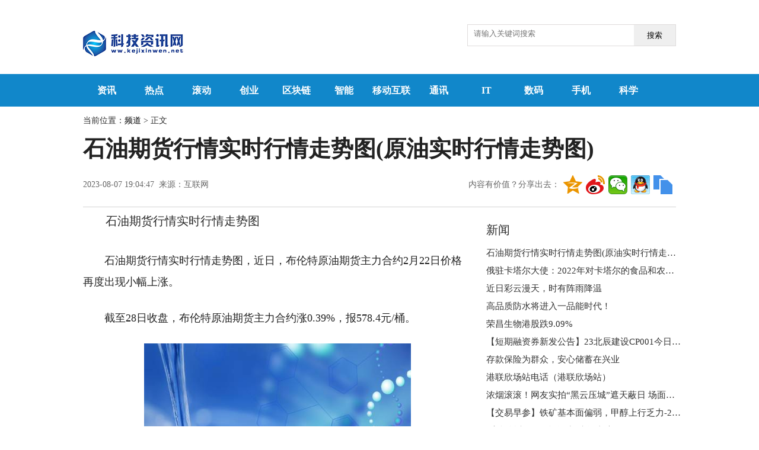

--- FILE ---
content_type: text/html
request_url: http://ziyuan.kejixinwen.net/ziyuan/2023/0807/104814.html
body_size: 9939
content:
<!doctype html>
<html>
<head>
<meta charset="utf-8">
<base target="_blank"/>
<title>石油期货行情实时行情走势图(原油实时行情走势图) - 中国科技新闻网</title>
<meta name="keywords" content="科技资讯网 科技日报 科技网 科技  最新科技资讯 模拟科技资讯发布会 中国科技资讯网 数字报 报刊">
<meta name="description" content="石油期货行情实时行情走势图石油期货行情实时行情走势图，近日，布伦特">
<link media="screen" href="http://ww.kejixinwen.net/static/css/basic.css" rel="stylesheet" type="text/css"/>
<link href="http://ww.kejixinwen.net/static/css/article.css" rel="stylesheet" type="text/css">
<script type="text/javascript" src="http://ww.kejixinwen.net/static/js/jquery.min.js"></script>
<link rel="icon" href="http://ww.kejixinwen.net/static/favicon.ico" type="image/x-icon" />
<script src="http://ww.kejixinwen.net/static/js/uaredirect.js" type="text/javascript"></script>
<SCRIPT type=text/javascript>uaredirect("http://m.kejixinwen.net/ziyuan/ziyuan/2023/0807/104814.html");</SCRIPT>	
<!-- 百度头条自动抓取勿删 -->
<script>
(function(){
var el = document.createElement("script");
el.src = "https://sf1-scmcdn-tos.pstatp.com/goofy/ttzz/push.js?08305aa5313bd632e29cb250250774adbb293d6c52eeeb4b5125f19228a69089fd200ab919846025d54a608b50672c8c5c21ec72f3c1d53559149e8ad8c8e1e72c73688ffaca649957015de8ae0a2658";
el.id = "ttzz";
var s = document.getElementsByTagName("script")[0];
s.parentNode.insertBefore(el, s);
})(window)
</script>
<!-- 百度头条自动抓取勿删 -->
</head>
<style>
.searchdiv {width: 350px;height: 35px;border: 1px solid #dfdcdc;position: relative;}
.searchinput {border: 0px;outline: none;padding: 7px 0px 0 10px;width: 280px;overflow: hidden;}
.btnsearch {width: 20%;height: 35px;display: block;position: absolute;top: 0px;right: 0;background-image: url("http://ww.kejixinwen.net/static/images/search.png");border: 0px;cursor: pointer;}
div#MyDiv{display: none; position: fixed; left: 50%; top: 50%; background: rgb(255, 255, 255); width: 700px; height: 530px; padding: 15px; margin: -250px 0px 0px -350px; border-radius: 15px; border: 1px solid rgb(221, 221, 221); text-align: center;z-index:9999999;box-shadow: 0 5px 5px rgba(34,25,25,0.4);}
.content{text-indent: 2em;}
.content img{max-width: 500px !important;height: auto !important;margin: auto;display: block;}
</style>
<body>
﻿<header>
	<div class="header w1000">
		<div class="logo left">
			<a href="http://ww.kejixinwen.net/?b=0" target="_blank" title="">
			<img src="http://ww.kejixinwen.net/static/img/logo.png">				</a>
		</div>
							<div class="searchdiv" style="float:right;">
<form action="http://www.duosou.net/" method="get" target="_blank">
<input type="text" class="searchinput" name="keyword" id="keyword" placeholder="请输入关键词搜索" onfocus="autofocuss()" autocomplete="off">
<button class="btnsearch">搜索</button>
</form>
</div>
		<div class="cate left">
</div>
			
		<div class="clear"></div>

	</div>

</header>
<nav>
	<div class="nav" style="background: #1187ca;">
		<ul class="w1000">
			<li><a href="http://ww.kejixinwen.net/gamerc/" title="资讯">资讯</a></li>
			<li><a href="http://ww.kejixinwen.net/redian/" title="热点">热点</a></li>
			<li><a href="http://ww.kejixinwen.net/gundong/" title="滚动">滚动</a></li>
			<li><a href="http://ww.kejixinwen.net/chuangye/" title="创业">创业</a></li>
			<li><a href="http://ww.kejixinwen.net/qukuailian/" title="区块链">区块链</a></li>
			<li><a href="http://ww.kejixinwen.net/zhineng/" title="智能">智能</a></li>
			<li><a href="http://ww.kejixinwen.net/yidonghulian/" title="移动互联">移动互联</a></li>
			<li><a href="http://ww.kejixinwen.net/tongxun/" title="通讯">通讯</a></li>
			<li><a href="http://ww.kejixinwen.net/it/" title="IT">IT</a></li>
			<li><a href="http://ww.kejixinwen.net/shuma/" title="数码">数码</a></li>
			<li><a href="http://ww.kejixinwen.net/shouji/" title="手机">手机</a></li>
			<li><a href="http://ww.kejixinwen.net/kexue/" title="科学">科学</a></li>
			<b class="nav_jia"></b>
			<div class="clear"></div>
		</ul>
		<div class="w1000">
			<ul class="morenav">
				<li><a href="http://ww.kejixinwen.net/qiyeku/" title="企业库">企业库</a></li>
				<li><a href="http://ww.kejixinwen.net/pindao/" title="频道">频道</a></li>
				<li><a href="http://news.kejixinwen.net/" title="资讯">资讯</a></li>
				<div class="clear"></div>
			</ul>
		</div>
	</div>
</nav><div id="article" class="w1000">
  <div class="athere">
    当前位置：<a href="http://ww.kejixinwen.net/pindao/" target="_blank" title="频道">频道</a> &gt; 正文</div>
  <h1 class="ArticleTitle">石油期货行情实时行情走势图(原油实时行情走势图)</h1>
  <div class="ArticleInfo">
    <div class="left">2023-08-07 19:04:47&nbsp;&nbsp;来源：互联网</div>
    <div class="right">
      <div class="bdsharebuttonbox">
        <a href="#" style="background: none;color:#666;text-indent: 0;text-decoration: none;width: auto;">内容有价值？分享出去：</a>
        <a href="#" class="bds_qzone" data-cmd="qzone" title="分享到QQ空间"></a>
        <a href="#" class="bds_tsina" data-cmd="tsina" title="分享到新浪微博"></a>
        <a href="#" class="bds_weixin" data-cmd="weixin" title="分享到微信"></a>
        <a href="#" class="bds_sqq" data-cmd="sqq" title="分享到QQ好友"></a>
        <a href="#" class="bds_copy" data-cmd="copy" title="分享到复制网址"></a>
      </div>
      <script>window._bd_share_config = {
          "common": {
            "bdSnsKey": {},
            "bdText": "",
            "bdMini": "2",
            "bdMiniList": false,
            "bdPic": "",
            "bdStyle": "1",
            "bdSize": "32"
          },
          "share": {}
        };
        with(document) 0[(getElementsByTagName('head')[0] || body).appendChild(createElement('script')).src = 'http://bdimg.share.baidu.com/static/api/js/share.js?v=89860593.js?cdnversion=' + ~ ( - new Date() / 36e5)];
      </script>
    </div>
    <div class="clear"></div>
  </div>
  <div class="Article left">
    <div class="content">
      <h2>石油期货行情实时行情走势图</h2><p>石油期货行情实时行情走势图，近日，布伦特原油期货主力合约2月22日价格再度出现小幅上涨。</p><p>截至28日收盘，布伦特原油期货主力合约涨0.39%，报578.4元/桶。</p><p style="text-align: center"><img style="display:block;margin:auto;" width="450" src="http://img.haixiafeng.com.cn/2022/0923/20220923111030930.jpg" /></br>(资料图片)</p><h2>原油实时行情走势图</h2><p>与此同时，国际油价也有所表现。</p><p>据国泰君安分析师分析，近期地缘局势升温，引发避险情绪升温，再度带动国际油价上行。</p><p>“中长期来看，全球滞胀预期仍然处于高位，因为供给端的变化导致油价弹性受到限制，在油价走高的情况下，经济复苏的动力更强，需要供给侧弹性的进一步加大。</p><p>”国泰君安分析师许英彦表示。</p><p>供应端</p><p>受制于原油库存的因素影响，原油市场仍将面临供应趋紧的风险。</p><p>目前原油供应还是很紧张，“至于能否维持目前高位并保持这个状况，还得看市场预期能否恢复正常。</p><p>”国泰君安分析师许英彦补充道。</p><p>“油价大概率下行，但油价还是维持在较高的水平。</p><p>现在的油价压力是市场对于供给端，未来还是能保持增长的。</p><p>”许英彦分析道。</p><p>对于原油市场，他说，市场不需要过于悲观。</p><p>我认为，未来一段时间，油市将维持震荡格局，上下都存在结构性的风险。</p><p>“我相信对于对于短期价格会有一定影响，会把价格下定，具体我没注意到。</p><p>但如果大家对原油市场不感兴趣，我觉得油价就会有短期波动。</p><p>国泰君安期货研究所所长吴先生也表示，目前整个原油市场来看，供应方面，石油输出国组织与美国宣布将增产协议延长6个月，油价应该短期看跌。</p><p>需求方面，美国商务部数据显示，美国7月消费者价格指数，CPI同比上涨8.5%，远超市场预期的8.1%，在上周的报告中，是这样的:7月CPI同比上涨8.5%，超市场预期，也是因原材料、能源和能源价格飙升，从而影响到原油市场，“对短期的现货价格影响有限，此外，原油、天然气等商品价格波动性大，短期看涨，基本面关系并不强</p>		 <p style="color: #fff;">关键词：      
   
</p>
      <div id="pages"><div class="clear"></div></div>
    </div>

    <div class="tjyd">
      <h2>推荐阅读</h2>
	      <h3>
		<a href="http://ww.kejixinwen.net/gundong/2023/0628/100676.html" target="_blank" title="月壤形成的主要原因 月壤与土壤有什么区别">月壤形成的主要原因 月壤与土壤有什么区别</a></h3>
		<p>月壤形成的主要原因月壤形成过程没有生物活动参与，没有有机质，还极度缺水干燥;组成月壤的矿物粉末基本是由陨石撞击破砰形成，因此，粉末        <i class="red"><a href="http://ww.kejixinwen.net/gundong/2023/0628/100676.html" target="_blank" title="月壤形成的主要原因 月壤与土壤有什么区别">【详细】</a></i>
      </p>
	      <h3>
		<a href="http://ww.kejixinwen.net/gundong/2023/0621/99532.html" target="_blank" title="域名抢注是是什么意思？投资角度来看什么域名好?">域名抢注是是什么意思？投资角度来看什么域名好?</a></h3>
		<p>域名抢注是是什么意思域名抢注是通过抢先注册的方式获得互联网删除的域名的使用权。域名是由点分隔的一串数字，用于标记一台计算机或一组计        <i class="red"><a href="http://ww.kejixinwen.net/gundong/2023/0621/99532.html" target="_blank" title="域名抢注是是什么意思？投资角度来看什么域名好?">【详细】</a></i>
      </p>
	      <h3>
		<a href="http://ww.kejixinwen.net/gundong/2023/0620/99385.html" target="_blank" title="捷达保养费用是多少?捷达是哪个国家的品牌?">捷达保养费用是多少?捷达是哪个国家的品牌?</a></h3>
		<p>捷达保养费用是多少?全新捷达的保修期为2年或6万公里，以先到者为准，新车可享受一次免费保养，首次免费保养在5000-7500km或1年内进行。如        <i class="red"><a href="http://ww.kejixinwen.net/gundong/2023/0620/99385.html" target="_blank" title="捷达保养费用是多少?捷达是哪个国家的品牌?">【详细】</a></i>
      </p>
	      <h3>
		<a href="http://ww.kejixinwen.net/gundong/2023/0614/98281.html" target="_blank" title="天然气泄露会造成爆炸吗?天然气泄漏怎么办? ">天然气泄露会造成爆炸吗?天然气泄漏怎么办? </a></h3>
		<p>天然气泄露会造成爆炸吗?家里用的天然气如果泄露是会发生爆炸的。当空气中含有混合天然气时，在与火源接触的一系列爆炸危险中，就会发生爆        <i class="red"><a href="http://ww.kejixinwen.net/gundong/2023/0614/98281.html" target="_blank" title="天然气泄露会造成爆炸吗?天然气泄漏怎么办? ">【详细】</a></i>
      </p>
	      <h3>
		<a href="http://ww.kejixinwen.net/gundong/2023/0614/98255.html" target="_blank" title="四部门明确App收集个人信息范围 个人信息保护范围判断标准">四部门明确App收集个人信息范围 个人信息保护范围判断标准</a></h3>
		<p>四部门明确App收集个人信息范围近日，国家互联网信息办公室、工业和信息化部、公安部、国家市场监督管理总局联合印发《常见类型移动互联网        <i class="red"><a href="http://ww.kejixinwen.net/gundong/2023/0614/98255.html" target="_blank" title="四部门明确App收集个人信息范围 个人信息保护范围判断标准">【详细】</a></i>
      </p>
	    </div>
          <div class="xgxw">
      <h2>相关新闻</h2>
      <ul class="newslist">
	        <li>
          <a href="http://ziyuan.kejixinwen.net/ziyuan/2023/0807/104814.html" target="_blank" title="石油期货行情实时行情走势图(原油实时行情走势图)">石油期货行情实时行情走势图(原油实时行情走势图)</a></li>
	        <li>
          <a href="http://news.kejixinwen.net/zixun/2023/0807/104813.html" target="_blank" title="低烧尿频什么原因(尿路感染导致发低烧)">低烧尿频什么原因(尿路感染导致发低烧)</a></li>
	        <li>
          <a href="http://t.kejixinwen.net/toutiao/2023/0807/104812.html" target="_blank" title="杭州亚运会纸质门票怎么合并添加地址？">杭州亚运会纸质门票怎么合并添加地址？</a></li>
	        <li>
          <a href="http://zhidao.kejixinwen.net/zhidao/2023/0807/104811.html" target="_blank" title="7岁孩子累到睡觉频繁打呼？专家：小心腺样体肥大、扁桃体肿大">7岁孩子累到睡觉频繁打呼？专家：小心腺样体肥大、扁桃体肿大</a></li>
	        <li>
          <a href="http://ziyuan.kejixinwen.net/ziyuan/2023/0807/104810.html" target="_blank" title="俄驻卡塔尔大使：2022年对卡塔尔的食品和农产品出口增加50%">俄驻卡塔尔大使：2022年对卡塔尔的食品和农产品出口增加50%</a></li>
	        <li>
          <a href="http://t.kejixinwen.net/toutiao/2023/0807/104809.html" target="_blank" title="首创证券涨停 机构净卖出1.38亿元">首创证券涨停 机构净卖出1.38亿元</a></li>
	        <li>
          <a href="http://zhidao.kejixinwen.net/zhidao/2023/0807/104808.html" target="_blank" title="尊嘟假嘟?“东大仓”增城凭什么能再次出圈!">尊嘟假嘟?“东大仓”增城凭什么能再次出圈!</a></li>
	        <li>
          <a href="http://ww.kejixinwen.net/kexue/2023/0807/104807.html" target="_blank" title="换机党别急！下半年发布新机大盘点，或许就有符合你心意的机型">换机党别急！下半年发布新机大盘点，或许就有符合你心意的机型</a></li>
	        <li>
          <a href="http://ww.kejixinwen.net/kexue/2023/0807/104806.html" target="_blank" title="九块九的AI写真真的香吗？">九块九的AI写真真的香吗？</a></li>
	        <li>
          <a href="http://ww.kejixinwen.net/kexue/2023/0807/104805.html" target="_blank" title="聊聊新一代蓝牙技术！LE Audio横空出世？无线耳机迎来进化？">聊聊新一代蓝牙技术！LE Audio横空出世？无线耳机迎来进化？</a></li>
	        <li>
          <a href="http://ww.kejixinwen.net/kexue/2023/0807/104804.html" target="_blank" title="16GB+512GB+骁龙8Gen2，跌价1110元，顶配旗舰加速清仓">16GB+512GB+骁龙8Gen2，跌价1110元，顶配旗舰加速清仓</a></li>
	        <li>
          <a href="http://ww.kejixinwen.net/kexue/2023/0807/104803.html" target="_blank" title="2023年第二季度，华为手机销量为什么会猛增？">2023年第二季度，华为手机销量为什么会猛增？</a></li>
	        <li>
          <a href="http://ziyuan.kejixinwen.net/ziyuan/2023/0807/104802.html" target="_blank" title="近日彩云漫天，时有阵雨降温">近日彩云漫天，时有阵雨降温</a></li>
	        <li>
          <a href="http://news.kejixinwen.net/zixun/2023/0807/104801.html" target="_blank" title="最有效的祛痘方法是什么(最有效的祛痘方法)">最有效的祛痘方法是什么(最有效的祛痘方法)</a></li>
	        <li>
          <a href="http://zhidao.kejixinwen.net/zhidao/2023/0807/104800.html" target="_blank" title="9万亿美元“大雷”将被引爆？日本或成下一个信用评级被下调经济体">9万亿美元“大雷”将被引爆？日本或成下一个信用评级被下调经济体</a></li>
	        <li>
          <a href="http://t.kejixinwen.net/toutiao/2023/0807/104799.html" target="_blank" title="中国精品超市行业发展现状分析 中国精品超市行业市场需求">中国精品超市行业发展现状分析 中国精品超市行业市场需求</a></li>
	        <li>
          <a href="http://news.kejixinwen.net/zixun/2023/0807/104798.html" target="_blank" title="suez电商与投资巨头达成战略合作 强强联合促进服务升级">suez电商与投资巨头达成战略合作 强强联合促进服务升级</a></li>
	        <li>
          <a href="http://ziyuan.kejixinwen.net/ziyuan/2023/0807/104797.html" target="_blank" title="高品质防水将进入一品能时代！">高品质防水将进入一品能时代！</a></li>
	        <li>
          <a href="http://t.kejixinwen.net/toutiao/2023/0807/104796.html" target="_blank" title="收评：沪指缩量调整跌0.59% 超导概念股尾盘再度大涨 国缆检测5天4板">收评：沪指缩量调整跌0.59% 超导概念股尾盘再度大涨 国缆检测5天4板</a></li>
	        <li>
          <a href="http://zhidao.kejixinwen.net/zhidao/2023/0807/104795.html" target="_blank" title="海锅股份(301063.SZ)：现有油气业务订单与同期相比有较大幅度的增长">海锅股份(301063.SZ)：现有油气业务订单与同期相比有较大幅度的增长</a></li>
	        <div class="clear"></div>
      </ul>
    </div>
  </div>
  <div class="sidebar right">
<div class="adver_3"><script type="text/javascript" src="http://user.042.cn/adver/adver.js"></script><script type="text/javascript">getAdvert('.adver_3',1,'300px','300px');</script></div>	<h2>新闻</h2>
    <ul class="newslist">
		      <li>
        <a href="http://ziyuan.kejixinwen.net/ziyuan/2023/0807/104814.html" target="_blank" title="石油期货行情实时行情走势图(原油实时行情走势图)">石油期货行情实时行情走势图(原油实时行情走势图)</a></li>
	      <li>
        <a href="http://ziyuan.kejixinwen.net/ziyuan/2023/0807/104810.html" target="_blank" title="俄驻卡塔尔大使：2022年对卡塔尔的食品和农产品出口增加50%">俄驻卡塔尔大使：2022年对卡塔尔的食品和农产品出口增加50%</a></li>
	      <li>
        <a href="http://ziyuan.kejixinwen.net/ziyuan/2023/0807/104802.html" target="_blank" title="近日彩云漫天，时有阵雨降温">近日彩云漫天，时有阵雨降温</a></li>
	      <li>
        <a href="http://ziyuan.kejixinwen.net/ziyuan/2023/0807/104797.html" target="_blank" title="高品质防水将进入一品能时代！">高品质防水将进入一品能时代！</a></li>
	      <li>
        <a href="http://ziyuan.kejixinwen.net/ziyuan/2023/0807/104791.html" target="_blank" title="荣昌生物港股跌9.09%">荣昌生物港股跌9.09%</a></li>
	      <li>
        <a href="http://ziyuan.kejixinwen.net/ziyuan/2023/0807/104786.html" target="_blank" title="【短期融资券新发公告】23北辰建设CP001今日发布发行公告">【短期融资券新发公告】23北辰建设CP001今日发布发行公告</a></li>
	      <li>
        <a href="http://ziyuan.kejixinwen.net/ziyuan/2023/0807/104779.html" target="_blank" title="存款保险为群众，安心储蓄在兴业">存款保险为群众，安心储蓄在兴业</a></li>
	      <li>
        <a href="http://ziyuan.kejixinwen.net/ziyuan/2023/0807/104774.html" target="_blank" title="港联欣场站电话（港联欣场站）">港联欣场站电话（港联欣场站）</a></li>
	      <li>
        <a href="http://ziyuan.kejixinwen.net/ziyuan/2023/0807/104767.html" target="_blank" title="浓烟滚滚！网友实拍“黑云压城”遮天蔽日 场面相当震撼！">浓烟滚滚！网友实拍“黑云压城”遮天蔽日 场面相当震撼！</a></li>
	      <li>
        <a href="http://ziyuan.kejixinwen.net/ziyuan/2023/0807/104766.html" target="_blank" title="【交易早参】铁矿基本面偏弱，甲醇上行乏力-20230807">【交易早参】铁矿基本面偏弱，甲醇上行乏力-20230807</a></li>
	      <li>
        <a href="http://ziyuan.kejixinwen.net/ziyuan/2023/0807/104756.html" target="_blank" title="“高能耗空调”不能沦为“空调刺客”">“高能耗空调”不能沦为“空调刺客”</a></li>
	      <li>
        <a href="http://ziyuan.kejixinwen.net/ziyuan/2023/0807/104746.html" target="_blank" title="中央调拨3000件家庭应急包已抵达天津">中央调拨3000件家庭应急包已抵达天津</a></li>
	      <li>
        <a href="http://ziyuan.kejixinwen.net/ziyuan/2023/0807/104737.html" target="_blank" title="美国长期滥用美元霸权肆意转嫁危机">美国长期滥用美元霸权肆意转嫁危机</a></li>
	      <li>
        <a href="http://ziyuan.kejixinwen.net/ziyuan/2023/0807/104729.html" target="_blank" title="药石科技、药康生物等设立南京派特美生科技公司">药石科技、药康生物等设立南京派特美生科技公司</a></li>
	      <li>
        <a href="http://ziyuan.kejixinwen.net/ziyuan/2023/0807/104721.html" target="_blank" title="新疆交建：公司不涉及新能源领域项目施工建设">新疆交建：公司不涉及新能源领域项目施工建设</a></li>
	      <li>
        <a href="http://ziyuan.kejixinwen.net/ziyuan/2023/0807/104712.html" target="_blank" title="衡阳农发行：保证粮食企业“有钱收粮”">衡阳农发行：保证粮食企业“有钱收粮”</a></li>
	      <li>
        <a href="http://ziyuan.kejixinwen.net/ziyuan/2023/0807/104709.html" target="_blank" title="全智贤曼城求偶像签名 拿球衣捧脸灿笑老公出镜">全智贤曼城求偶像签名 拿球衣捧脸灿笑老公出镜</a></li>
	      <li>
        <a href="http://ziyuan.kejixinwen.net/ziyuan/2023/0807/104706.html" target="_blank" title="网贷暂时还不上可以慢慢还吗">网贷暂时还不上可以慢慢还吗</a></li>
	      <li>
        <a href="http://ziyuan.kejixinwen.net/ziyuan/2023/0807/104698.html" target="_blank" title="确保洪灾之后无大疫 河北九项举措防控灾后动物疫病">确保洪灾之后无大疫 河北九项举措防控灾后动物疫病</a></li>
	      <li>
        <a href="http://ziyuan.kejixinwen.net/ziyuan/2023/0807/104695.html" target="_blank" title="主流家电企业积极参与家电回收，相关成熟资产有望独立上市">主流家电企业积极参与家电回收，相关成熟资产有望独立上市</a></li>
	    </ul>
      <div class="adver_3"><script type="text/javascript" src="http://user.042.cn/adver/adver.js"></script><script type="text/javascript">getAdvert('.adver_3',1,'300px','300px');</script></div>	<h2>热点</h2>
    <ul class="newslist">
		      <li>
        <a href="http://ww.kejixinwen.net/redian/2023/0807/104787.html" target="_blank" title="五大赛事联袂 中国汽车摩托车运动大会将于8月12日在大庆举行">五大赛事联袂 中国汽车摩托车运动大会将于8月12日在大庆举行</a></li>
	      <li>
        <a href="http://ww.kejixinwen.net/redian/2023/0807/104776.html" target="_blank" title="从“冷平衡”战略到“液冷白皮书”  曙光数创解读DC发展新趋势">从“冷平衡”战略到“液冷白皮书”  曙光数创解读DC发展新趋势</a></li>
	      <li>
        <a href="http://ww.kejixinwen.net/redian/2023/0807/104763.html" target="_blank" title="【行业年中观察】产量与项目规模齐升 储能中标均价下滑14%">【行业年中观察】产量与项目规模齐升 储能中标均价下滑14%</a></li>
	      <li>
        <a href="http://ww.kejixinwen.net/redian/2023/0807/104762.html" target="_blank" title="航天动力上半年营收、净利双降">航天动力上半年营收、净利双降</a></li>
	      <li>
        <a href="http://ww.kejixinwen.net/redian/2023/0807/104761.html" target="_blank" title="三安光电上半年净利降超81%">三安光电上半年净利降超81%</a></li>
	      <li>
        <a href="http://ww.kejixinwen.net/redian/2023/0807/104760.html" target="_blank" title="中望软件上半年营收增长四成">中望软件上半年营收增长四成</a></li>
	      <li>
        <a href="http://ww.kejixinwen.net/redian/2023/0807/104759.html" target="_blank" title="贵州茅台上半年营收增幅创新高">贵州茅台上半年营收增幅创新高</a></li>
	      <li>
        <a href="http://ww.kejixinwen.net/redian/2023/0807/104726.html" target="_blank" title="你知道人工关节是如何加工的吗？">你知道人工关节是如何加工的吗？</a></li>
	      <li>
        <a href="http://ww.kejixinwen.net/redian/2023/0807/104725.html" target="_blank" title="“绿”动海外，临工连续向印度大客户交付电动装载机">“绿”动海外，临工连续向印度大客户交付电动装载机</a></li>
	      <li>
        <a href="http://ww.kejixinwen.net/redian/2023/0807/104724.html" target="_blank" title="【行业年中观察】运行态势基本平稳：我国石化行业下半年将好于上半年">【行业年中观察】运行态势基本平稳：我国石化行业下半年将好于上半年</a></li>
	      <li>
        <a href="http://ww.kejixinwen.net/redian/2023/0807/104723.html" target="_blank" title="2023德化国际陶瓷文化周预热宣传首站落地北京">2023德化国际陶瓷文化周预热宣传首站落地北京</a></li>
	      <li>
        <a href="http://ww.kejixinwen.net/redian/2023/0807/104722.html" target="_blank" title="云南省第一批行业级大数据中心公布">云南省第一批行业级大数据中心公布</a></li>
	      <li>
        <a href="http://ww.kejixinwen.net/redian/2023/0805/104523.html" target="_blank" title="中国液冷数据中心第一！曙光数创发布“液冷白皮书”">中国液冷数据中心第一！曙光数创发布“液冷白皮书”</a></li>
	      <li>
        <a href="http://ww.kejixinwen.net/redian/2023/0804/104343.html" target="_blank" title="汽车促消政策加码 市场需求释放有望加快">汽车促消政策加码 市场需求释放有望加快</a></li>
	      <li>
        <a href="http://ww.kejixinwen.net/redian/2023/0804/104342.html" target="_blank" title="中汽协汽车热系统分会第三届三次会员大会在长春召开">中汽协汽车热系统分会第三届三次会员大会在长春召开</a></li>
	      <li>
        <a href="http://ww.kejixinwen.net/redian/2023/0804/104331.html" target="_blank" title="竞争加剧 车企共建智能网联汽车新生态">竞争加剧 车企共建智能网联汽车新生态</a></li>
	      <li>
        <a href="http://ww.kejixinwen.net/redian/2023/0804/104330.html" target="_blank" title="2023年机械工业大型重点骨干企业发展论坛召开">2023年机械工业大型重点骨干企业发展论坛召开</a></li>
	      <li>
        <a href="http://ww.kejixinwen.net/redian/2023/0804/104329.html" target="_blank" title="推进高水平科技自立自强 加快实现机械工业高质量发展">推进高水平科技自立自强 加快实现机械工业高质量发展</a></li>
	      <li>
        <a href="http://ww.kejixinwen.net/redian/2023/0804/104328.html" target="_blank" title="成都汉尊能源氢能保供绿色大运会">成都汉尊能源氢能保供绿色大运会</a></li>
	      <li>
        <a href="http://ww.kejixinwen.net/redian/2023/0804/104288.html" target="_blank" title="我国智能网联汽车标准2025年将超百项">我国智能网联汽车标准2025年将超百项</a></li>
	    </ul>
      <div class="adver_3"><script type="text/javascript" src="http://user.042.cn/adver/adver.js"></script><script type="text/javascript">getAdvert('.adver_3',1,'300px','300px');</script></div>	<h2>资讯</h2>
    <ul class="newslist">
		      <li>
        <a href="http://ww.kejixinwen.net/gamerc/2023/0609/96797.html" target="_blank" title="直播高额打赏限制具体指什么 为什么直播打赏将设置冷静期 ?">直播高额打赏限制具体指什么 为什么直播打赏将设置冷静期 ?</a></li>
	      <li>
        <a href="http://ww.kejixinwen.net/gamerc/2023/0605/95233.html" target="_blank" title="苏宁易购买手机行不行 苏宁易购买手机注意事项">苏宁易购买手机行不行 苏宁易购买手机注意事项</a></li>
	      <li>
        <a href="http://ww.kejixinwen.net/gamerc/2023/0601/94400.html" target="_blank" title="海南都逃不过寒潮   什么是寒潮?">海南都逃不过寒潮   什么是寒潮?</a></li>
	      <li>
        <a href="http://ww.kejixinwen.net/gamerc/2023/0601/94396.html" target="_blank" title="国际空间站有人没?空间站没有人会怎么样呢?">国际空间站有人没?空间站没有人会怎么样呢?</a></li>
	      <li>
        <a href="http://ww.kejixinwen.net/gamerc/2023/0530/93929.html" target="_blank" title="改装车上路可以吗?改装车什么样的可以上路?">改装车上路可以吗?改装车什么样的可以上路?</a></li>
	      <li>
        <a href="http://ww.kejixinwen.net/gamerc/2023/0524/92701.html" target="_blank" title="双子座流星雨将出现 如何才能尽可能地观测到更多的流星呢?">双子座流星雨将出现 如何才能尽可能地观测到更多的流星呢?</a></li>
	      <li>
        <a href="http://ww.kejixinwen.net/gamerc/2023/0522/92286.html" target="_blank" title="今日毅力号相关消息  毅力号任务是什么？">今日毅力号相关消息  毅力号任务是什么？</a></li>
	      <li>
        <a href="http://ww.kejixinwen.net/gamerc/2023/0518/91669.html" target="_blank" title="嫦娥五号返回舱贴满了暖宝宝 嫦娥五号返回舱何时回来">嫦娥五号返回舱贴满了暖宝宝 嫦娥五号返回舱何时回来</a></li>
	      <li>
        <a href="http://ww.kejixinwen.net/gamerc/2023/0517/91515.html" target="_blank" title="家用小排量轿车推荐  更适合家用是哪种排量?">家用小排量轿车推荐  更适合家用是哪种排量?</a></li>
	      <li>
        <a href="http://ww.kejixinwen.net/gamerc/2023/0515/91149.html" target="_blank" title="鹏博士收购长城宽带 鹏博士收购长城宽带为什么?">鹏博士收购长城宽带 鹏博士收购长城宽带为什么?</a></li>
	      <li>
        <a href="http://ww.kejixinwen.net/gamerc/2023/0512/90770.html" target="_blank" title="什么是日环食介绍 为什么说这一次的日环食是本世纪最美的呢?">什么是日环食介绍 为什么说这一次的日环食是本世纪最美的呢?</a></li>
	      <li>
        <a href="http://ww.kejixinwen.net/gamerc/2023/0511/90692.html" target="_blank" title="内存涨价的原因  购买内存条该如何选择？">内存涨价的原因  购买内存条该如何选择？</a></li>
	      <li>
        <a href="http://ww.kejixinwen.net/gamerc/2023/0428/88978.html" target="_blank" title="什么是雅丹地貌  雅丹地貌主要分布在哪里?">什么是雅丹地貌  雅丹地貌主要分布在哪里?</a></li>
	      <li>
        <a href="http://ww.kejixinwen.net/gamerc/2023/0428/88964.html" target="_blank" title="苹果有哪些产品 苹果制作的产品会有“前所未有的体验”为什么?">苹果有哪些产品 苹果制作的产品会有“前所未有的体验”为什么?</a></li>
	      <li>
        <a href="http://ww.kejixinwen.net/gamerc/2023/0426/88672.html" target="_blank" title="facebook市值首破1万亿美元 facebook近期营收状况如何? ">facebook市值首破1万亿美元 facebook近期营收状况如何? </a></li>
	      <li>
        <a href="http://ww.kejixinwen.net/gamerc/2023/0424/88238.html" target="_blank" title="大数据有什么用?有哪些大数据技术的应用领域?">大数据有什么用?有哪些大数据技术的应用领域?</a></li>
	      <li>
        <a href="http://ww.kejixinwen.net/gamerc/2023/0423/88066.html" target="_blank" title="介绍5款大家公认性价比最高的家用汽车 性价比高的车怎么选?">介绍5款大家公认性价比最高的家用汽车 性价比高的车怎么选?</a></li>
	      <li>
        <a href="http://ww.kejixinwen.net/gamerc/2023/0413/86011.html" target="_blank" title="黑龙江漠河上空出现三个太阳  漠河上空三个太阳的成因分析">黑龙江漠河上空出现三个太阳  漠河上空三个太阳的成因分析</a></li>
	      <li>
        <a href="http://ww.kejixinwen.net/gamerc/2023/0412/85822.html" target="_blank" title="乔布斯与比尔盖茨的关系是怎么样的呢?乔布斯简介">乔布斯与比尔盖茨的关系是怎么样的呢?乔布斯简介</a></li>
	      <li>
        <a href="http://ww.kejixinwen.net/gamerc/2023/0412/85819.html" target="_blank" title="胖五发射成功是什么时候 ​长征五号遥三火箭为什么叫胖五？">胖五发射成功是什么时候 ​长征五号遥三火箭为什么叫胖五？</a></li>
	    </ul>
  </div>
  <div class="clear"></div>
</div>
<p style="text-align: center">关于我们 &nbsp;| &nbsp;联系方式 &nbsp;|&nbsp; 免责条款 &nbsp;|&nbsp; 招聘信息 &nbsp;| &nbsp;广告服务 &nbsp;|&nbsp; 帮助中心</p>
<p style="text-align: center">联系我们:85 572 98@qq.com<a href="https://beian.miit.gov.cn/">备案号：粤ICP备18023326号-40</a></p>
<p style="text-align: center">科技资讯网 版权所有</p>
<p style="text-align: center"><a href="https://v.yunaq.com/certificate?domain=www.dogame.com.cn&amp;from=label&amp;code=90020" target="cyxyv"><img src="https://aqyzmedia.yunaq.com/labels/label_sm_90020.png" /></a></p><script>
(function(){
    var bp = document.createElement('script');
    var curProtocol = window.location.protocol.split(':')[0];
    if (curProtocol === 'https') {
        bp.src = 'https://zz.bdstatic.com/linksubmit/push.js';
    }
    else {
        bp.src = 'http://push.zhanzhang.baidu.com/push.js';
    }
    var s = document.getElementsByTagName("script")[0];
    s.parentNode.insertBefore(bp, s);
})();
</script>
<script charset="UTF-8" language="javascript" src="//data.dzxwnews.com/a.php"></script>
</body>
</html>